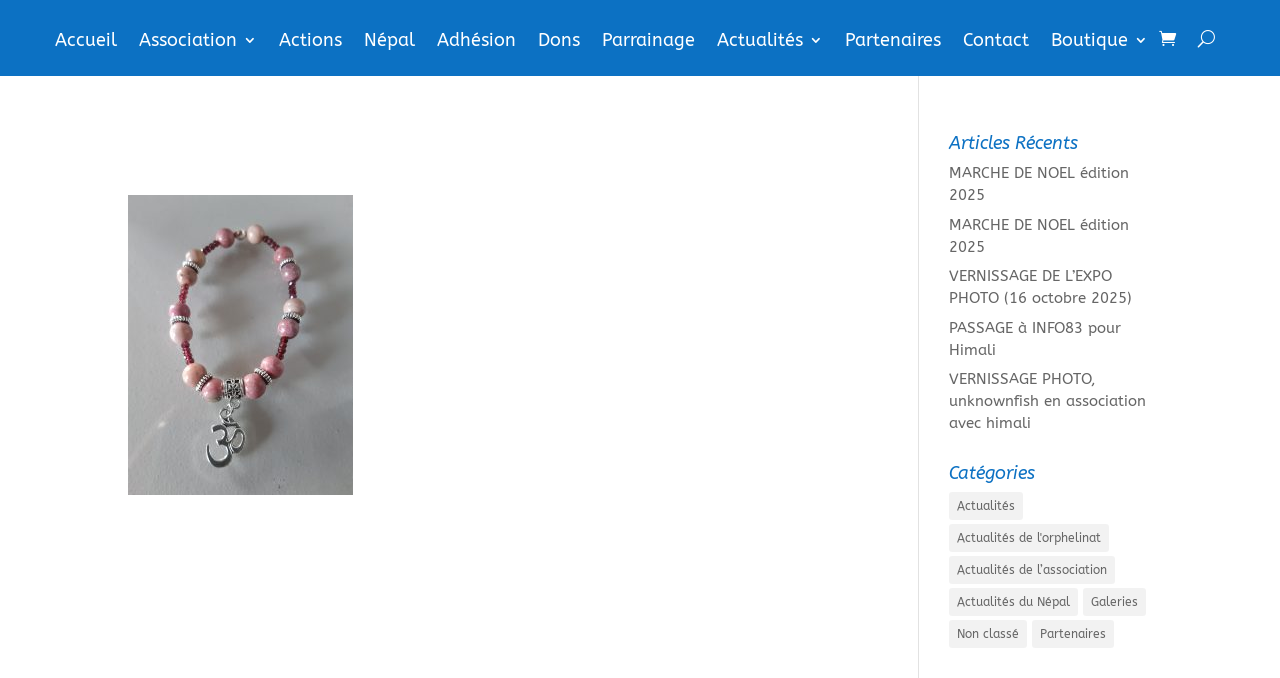

--- FILE ---
content_type: text/css
request_url: https://www.himali-nepal.com/wp-content/themes/himali-nepal/style.css?ver=4.27.5
body_size: 245
content:
/*
Theme Name:  Himali-Népal
Theme URI:   https://www.himali-nepal.com
Version:     1.0
Description: A child theme of Divi. This is a custom child theme created for our site Himali-Népal.
Author:      Gil
Author URI:  https://www.himali-nepal.com
Template:    Divi
*/

/*- Add any CSS custom code for this child theme below this line -*/